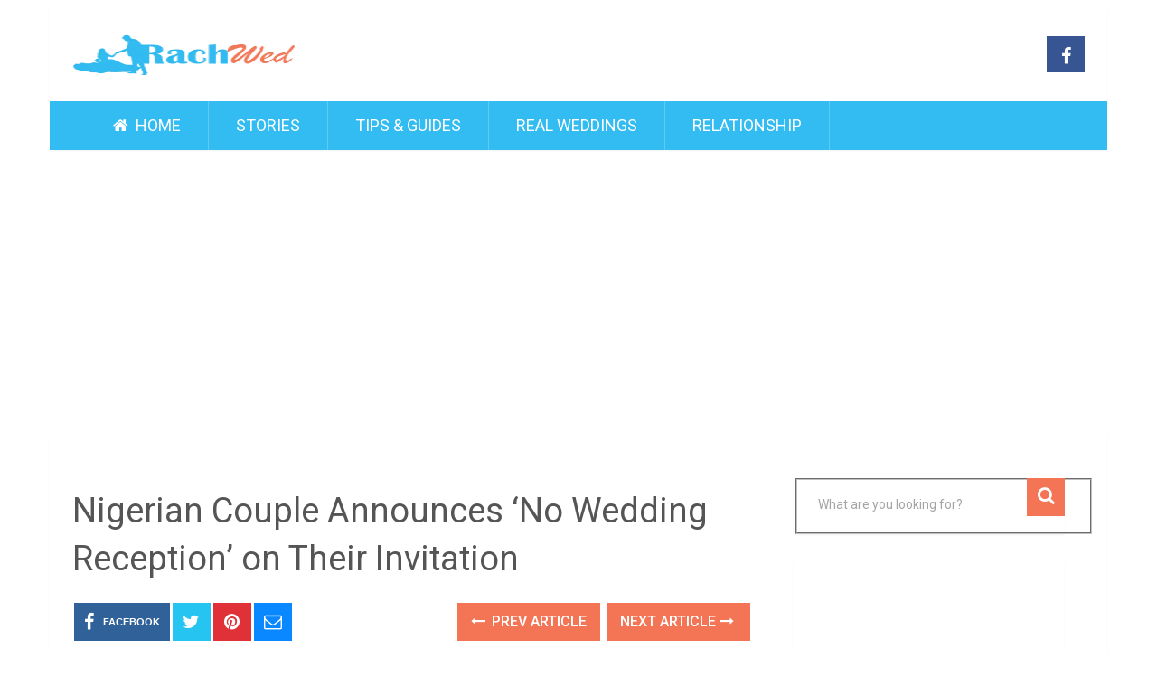

--- FILE ---
content_type: text/html; charset=UTF-8
request_url: https://rachwed.com/nigerian-couple-announces-no-wedding-reception-on-their-invitation/
body_size: 12691
content:
<!DOCTYPE html><html class="no-js" lang="en-US" prefix="og: https://ogp.me/ns#"><head><meta charset="UTF-8"> <!--[if IE ]><meta http-equiv="X-UA-Compatible" content="IE=edge,chrome=1"> <![endif]--><link rel="profile" href="http://gmpg.org/xfn/11" /><link rel="icon" href="http://rachwed.com/wp-content/uploads/2019/02/silhouette32.png" type="image/x-icon" /><meta name="viewport" content="width=device-width, initial-scale=1"><meta name="apple-mobile-web-app-capable" content="yes"><meta name="apple-mobile-web-app-status-bar-style" content="black"><link rel="prefetch" href="https://rachwed.com"><link rel="prerender" href="https://rachwed.com"><link rel="pingback" href="" /> <script type="text/javascript">document.documentElement.className = document.documentElement.className.replace( /\bno-js\b/,'js' );</script>  <script language="JavaScript">function addLink() {
					var bodyElement = document.getElementsByTagName('body')[0];
					var selection;
					selection = window.getSelection();
					var selectiontxt = selection.toString();
										var pageLink = "<br /><br /> Read More at <a href='rachwed.com/nigerian-couple-announces-no-wedding-reception-on-their-invitation/'>rachwed.com/nigerian-couple-announces-no-wedding-reception-on-their-invitation/</a>";
					var copytext = selection + pageLink;
											var copytext = selectiontxt.substring(0, 150)+'... '+pageLink;
										var attachDiv = document.createElement('div');
					attachDiv.style.position='absolute';
					attachDiv.style.left='-99999px';
					bodyElement.appendChild(attachDiv);
					attachDiv.innerHTML = copytext;
					selection.selectAllChildren(attachDiv);
					window.setTimeout(function() {
						bodyElement.removeChild(attachDiv);
					},0);
				}
				document.oncopy = addLink;</script> <link media="all" href="https://rachwed.com/wp-content/cache/autoptimize/css/autoptimize_2fbaded41c53459ef3967cc67a156d13.css" rel="stylesheet" /><title>Nigerian Couple Announces ‘No Wedding Reception’ on Their Invitation - RachWed</title><meta name="robots" content="follow, index, max-snippet:-1, max-video-preview:-1, max-image-preview:large"/><link rel="canonical" href="https://rachwed.com/nigerian-couple-announces-no-wedding-reception-on-their-invitation/" /><meta property="og:locale" content="en_US" /><meta property="og:type" content="article" /><meta property="og:title" content="Nigerian Couple Announces ‘No Wedding Reception’ on Their Invitation - RachWed" /><meta property="og:description" content="People across the world have different traditions and customs, especially when it comes to weddings; but more often than not, there is always a party after the wedding ceremony. The grandeur of the party depends on the couple’s budget, but there’s always a reception afterwards. But for a modern bride and groom in Nigeria, they decided on not having a reception after the wedding ceremony which will be held in church. Photo credit: Abiyamo / Facebook To make sure that their guests won’t ask them for a party or expect that they would be serving some food, Nigerian groom Adewale" /><meta property="og:url" content="https://rachwed.com/nigerian-couple-announces-no-wedding-reception-on-their-invitation/" /><meta property="og:site_name" content="RachWed" /><meta property="article:publisher" content="https://www.facebook.com/RachWedding/" /><meta property="article:tag" content="couple announces no wedding party" /><meta property="article:tag" content="no reception wedding" /><meta property="article:tag" content="party for wedding" /><meta property="article:tag" content="wedding party" /><meta property="article:tag" content="wedding with no party" /><meta property="article:section" content="Real Weddings" /><meta property="og:updated_time" content="2019-09-18T01:41:05+00:00" /><meta property="fb:app_id" content="2264686037154274" /><meta property="og:image" content="https://rachwed.com/wp-content/uploads/2019/09/wedding-3-2.jpg" /><meta property="og:image:secure_url" content="https://rachwed.com/wp-content/uploads/2019/09/wedding-3-2.jpg" /><meta property="og:image:width" content="1200" /><meta property="og:image:height" content="630" /><meta property="og:image:alt" content="Nigerian Couple Announces ‘No Wedding Reception’ on Their Invitation" /><meta property="og:image:type" content="image/jpeg" /><meta property="article:published_time" content="2019-09-18T01:33:34+00:00" /><meta property="article:modified_time" content="2019-09-18T01:41:05+00:00" /><meta name="twitter:card" content="summary_large_image" /><meta name="twitter:title" content="Nigerian Couple Announces ‘No Wedding Reception’ on Their Invitation - RachWed" /><meta name="twitter:description" content="People across the world have different traditions and customs, especially when it comes to weddings; but more often than not, there is always a party after the wedding ceremony. The grandeur of the party depends on the couple’s budget, but there’s always a reception afterwards. But for a modern bride and groom in Nigeria, they decided on not having a reception after the wedding ceremony which will be held in church. Photo credit: Abiyamo / Facebook To make sure that their guests won’t ask them for a party or expect that they would be serving some food, Nigerian groom Adewale" /><meta name="twitter:image" content="https://rachwed.com/wp-content/uploads/2019/09/wedding-3-2.jpg" /><meta name="twitter:label1" content="Written by" /><meta name="twitter:data1" content="Joy" /><meta name="twitter:label2" content="Time to read" /><meta name="twitter:data2" content="2 minutes" /> <script type="application/ld+json" class="rank-math-schema">{"@context":"https://schema.org","@graph":[{"@type":["Person","Organization"],"@id":"https://rachwed.com/#person","name":"Rach","sameAs":["https://www.facebook.com/RachWedding/"],"logo":{"@type":"ImageObject","@id":"https://rachwed.com/#logo","url":"http://rachwed.com/wp-content/uploads/2019/11/logo_520.png","contentUrl":"http://rachwed.com/wp-content/uploads/2019/11/logo_520.png","caption":"Rach","inLanguage":"en-US","width":"520","height":"130"},"image":{"@type":"ImageObject","@id":"https://rachwed.com/#logo","url":"http://rachwed.com/wp-content/uploads/2019/11/logo_520.png","contentUrl":"http://rachwed.com/wp-content/uploads/2019/11/logo_520.png","caption":"Rach","inLanguage":"en-US","width":"520","height":"130"}},{"@type":"WebSite","@id":"https://rachwed.com/#website","url":"https://rachwed.com","name":"Rach","publisher":{"@id":"https://rachwed.com/#person"},"inLanguage":"en-US"},{"@type":"ImageObject","@id":"https://rachwed.com/wp-content/uploads/2019/09/wedding-3-2.jpg","url":"https://rachwed.com/wp-content/uploads/2019/09/wedding-3-2.jpg","width":"1200","height":"630","inLanguage":"en-US"},{"@type":"BreadcrumbList","@id":"https://rachwed.com/nigerian-couple-announces-no-wedding-reception-on-their-invitation/#breadcrumb","itemListElement":[{"@type":"ListItem","position":"1","item":{"@id":"https://rachwed.com","name":"Home"}},{"@type":"ListItem","position":"2","item":{"@id":"https://rachwed.com/category/real_weddings/","name":"Real Weddings"}},{"@type":"ListItem","position":"3","item":{"@id":"https://rachwed.com/nigerian-couple-announces-no-wedding-reception-on-their-invitation/","name":"Nigerian Couple Announces \u2018No Wedding Reception\u2019 on Their Invitation"}}]},{"@type":"WebPage","@id":"https://rachwed.com/nigerian-couple-announces-no-wedding-reception-on-their-invitation/#webpage","url":"https://rachwed.com/nigerian-couple-announces-no-wedding-reception-on-their-invitation/","name":"Nigerian Couple Announces \u2018No Wedding Reception\u2019 on Their Invitation - RachWed","datePublished":"2019-09-18T01:33:34+00:00","dateModified":"2019-09-18T01:41:05+00:00","isPartOf":{"@id":"https://rachwed.com/#website"},"primaryImageOfPage":{"@id":"https://rachwed.com/wp-content/uploads/2019/09/wedding-3-2.jpg"},"inLanguage":"en-US","breadcrumb":{"@id":"https://rachwed.com/nigerian-couple-announces-no-wedding-reception-on-their-invitation/#breadcrumb"}},{"@type":"Person","@id":"https://rachwed.com/author/joy/","name":"Joy","url":"https://rachwed.com/author/joy/","image":{"@type":"ImageObject","@id":"https://secure.gravatar.com/avatar/8f693415edec42a214210ce4e0198a39?s=96&amp;d=mm&amp;r=g","url":"https://secure.gravatar.com/avatar/8f693415edec42a214210ce4e0198a39?s=96&amp;d=mm&amp;r=g","caption":"Joy","inLanguage":"en-US"}},{"@type":"BlogPosting","headline":"Nigerian Couple Announces \u2018No Wedding Reception\u2019 on Their Invitation","datePublished":"2019-09-18T01:33:34+00:00","dateModified":"2019-09-18T01:41:05+00:00","articleSection":"Real Weddings","author":{"@id":"https://rachwed.com/author/joy/","name":"Joy"},"publisher":{"@id":"https://rachwed.com/#person"},"description":"People across the world have different traditions and customs, especially when it comes to weddings; but more often than not, there is always a party after the wedding ceremony. The grandeur of the party depends on the couple\u2019s budget, but there\u2019s always a reception afterwards.","name":"Nigerian Couple Announces \u2018No Wedding Reception\u2019 on Their Invitation","@id":"https://rachwed.com/nigerian-couple-announces-no-wedding-reception-on-their-invitation/#richSnippet","isPartOf":{"@id":"https://rachwed.com/nigerian-couple-announces-no-wedding-reception-on-their-invitation/#webpage"},"image":{"@id":"https://rachwed.com/wp-content/uploads/2019/09/wedding-3-2.jpg"},"inLanguage":"en-US","mainEntityOfPage":{"@id":"https://rachwed.com/nigerian-couple-announces-no-wedding-reception-on-their-invitation/#webpage"}}]}</script> <link rel='dns-prefetch' href='//platform-api.sharethis.com' /><link rel="alternate" type="application/rss+xml" title="RachWed &raquo; Feed" href="https://rachwed.com/feed/" /><link rel="alternate" type="application/rss+xml" title="RachWed &raquo; Comments Feed" href="https://rachwed.com/comments/feed/" /><link rel="alternate" type="application/rss+xml" title="RachWed &raquo; Nigerian Couple Announces ‘No Wedding Reception’ on Their Invitation Comments Feed" href="https://rachwed.com/nigerian-couple-announces-no-wedding-reception-on-their-invitation/feed/" /> <script type="text/javascript" src="https://rachwed.com/wp-includes/js/jquery/jquery.min.js" id="jquery-core-js"></script> <script type="text/javascript" id="mts_ajax-js-extra">var mts_ajax_search = {"url":"https:\/\/rachwed.com\/wp-admin\/admin-ajax.php","ajax_search":"1"};</script> <script type="text/javascript" src="//platform-api.sharethis.com/js/sharethis.js#product=ga&amp;property=5f08389d2cfe5e0012e357c4" id="googleanalytics-platform-sharethis-js"></script> <link rel="https://api.w.org/" href="https://rachwed.com/wp-json/" /><link rel="alternate" type="application/json" href="https://rachwed.com/wp-json/wp/v2/posts/1682" /><link rel="EditURI" type="application/rsd+xml" title="RSD" href="https://rachwed.com/xmlrpc.php?rsd" /><meta name="generator" content="WordPress 6.5.5" /><link rel='shortlink' href='https://rachwed.com/?p=1682' /><link rel="alternate" type="application/json+oembed" href="https://rachwed.com/wp-json/oembed/1.0/embed?url=https%3A%2F%2Frachwed.com%2Fnigerian-couple-announces-no-wedding-reception-on-their-invitation%2F" /><link rel="alternate" type="text/xml+oembed" href="https://rachwed.com/wp-json/oembed/1.0/embed?url=https%3A%2F%2Frachwed.com%2Fnigerian-couple-announces-no-wedding-reception-on-their-invitation%2F&#038;format=xml" /><meta property="fb:app_id" content="2264686037154274" /><meta property="fb:pages" content="2005231179569147" /><meta property="ia:markup_url" content="https://rachwed.com/nigerian-couple-announces-no-wedding-reception-on-their-invitation/?wpna_ia_markup=true"> <script type='text/javascript'>document.cookie = 'quads_browser_width='+screen.width;</script><link href="//fonts.googleapis.com/css?family=Roboto:500|Roboto:normal&amp;subset=latin" rel="stylesheet" type="text/css"> <script type="application/ld+json">{
    "@context": "http://schema.org",
    "@type": "BlogPosting",
    "mainEntityOfPage": {
        "@type": "WebPage",
        "@id": "https://rachwed.com/nigerian-couple-announces-no-wedding-reception-on-their-invitation/"
    },
    "headline": "Nigerian Couple Announces ‘No Wedding Reception’ on Their Invitation",
    "image": {
        "@type": "ImageObject",
        "url": "https://rachwed.com/wp-content/uploads/2019/09/wedding-3-2.jpg",
        "width": 1200,
        "height": 630
    },
    "datePublished": "2019-09-18T01:33:34+0000",
    "dateModified": "2019-09-18T01:41:05+0000",
    "author": {
        "@type": "Person",
        "name": "Joy"
    },
    "publisher": {
        "@type": "Organization",
        "name": "RachWed",
        "logo": {
            "@type": "ImageObject",
            "url": "https://rachwed.com/wp-content/uploads/2019/02/logo260.png",
            "width": 260,
            "height": 45
        }
    },
    "description": "People across the world have different traditions and customs, especially when it comes to weddings; but more "
}</script> <script>(function() {
	(function (i, s, o, g, r, a, m) {
		i['GoogleAnalyticsObject'] = r;
		i[r] = i[r] || function () {
				(i[r].q = i[r].q || []).push(arguments)
			}, i[r].l = 1 * new Date();
		a = s.createElement(o),
			m = s.getElementsByTagName(o)[0];
		a.async = 1;
		a.src = g;
		m.parentNode.insertBefore(a, m)
	})(window, document, 'script', 'https://google-analytics.com/analytics.js', 'ga');

	ga('create', 'UA-134472331-1', 'auto');
			ga('send', 'pageview');
	})();</script> <meta name="onesignal" content="wordpress-plugin"/> <script>window.OneSignal = window.OneSignal || [];

      OneSignal.push( function() {
        OneSignal.SERVICE_WORKER_UPDATER_PATH = "OneSignalSDKUpdaterWorker.js.php";
                      OneSignal.SERVICE_WORKER_PATH = "OneSignalSDKWorker.js.php";
                      OneSignal.SERVICE_WORKER_PARAM = { scope: "/" };
        OneSignal.setDefaultNotificationUrl("https://rachwed.com");
        var oneSignal_options = {};
        window._oneSignalInitOptions = oneSignal_options;

        oneSignal_options['wordpress'] = true;
oneSignal_options['appId'] = '8f2dd29f-970a-4598-976b-f3ca5c4644ce';
oneSignal_options['allowLocalhostAsSecureOrigin'] = true;
oneSignal_options['welcomeNotification'] = { };
oneSignal_options['welcomeNotification']['title'] = "";
oneSignal_options['welcomeNotification']['message'] = "";
oneSignal_options['path'] = "https://rachwed.com/wp-content/plugins/onesignal-free-web-push-notifications/sdk_files/";
oneSignal_options['safari_web_id'] = "web.onesignal.auto.184c7445-8c69-4a83-85c0-51cef14a5d89";
oneSignal_options['promptOptions'] = { };
oneSignal_options['notifyButton'] = { };
oneSignal_options['notifyButton']['enable'] = true;
oneSignal_options['notifyButton']['position'] = 'bottom-left';
oneSignal_options['notifyButton']['theme'] = 'default';
oneSignal_options['notifyButton']['size'] = 'medium';
oneSignal_options['notifyButton']['showCredit'] = true;
oneSignal_options['notifyButton']['text'] = {};
                OneSignal.init(window._oneSignalInitOptions);
                OneSignal.showSlidedownPrompt();      });

      function documentInitOneSignal() {
        var oneSignal_elements = document.getElementsByClassName("OneSignal-prompt");

        var oneSignalLinkClickHandler = function(event) { OneSignal.push(['registerForPushNotifications']); event.preventDefault(); };        for(var i = 0; i < oneSignal_elements.length; i++)
          oneSignal_elements[i].addEventListener('click', oneSignalLinkClickHandler, false);
      }

      if (document.readyState === 'complete') {
           documentInitOneSignal();
      }
      else {
           window.addEventListener("load", function(event){
               documentInitOneSignal();
          });
      }</script> <script type="text/javascript">window._taboola = window._taboola || [];
  _taboola.push({article:'auto'});
  !function (e, f, u, i) {
    if (!document.getElementById(i)){
      e.async = 1;
      e.src = u;
      e.id = i;
      f.parentNode.insertBefore(e, f);
    }
  }(document.createElement('script'),
  document.getElementsByTagName('script')[0],
  '//cdn.taboola.com/libtrc/rachfeedph-rachwed/loader.js',
  'tb_loader_script');
  if(window.performance && typeof window.performance.mark == 'function')
    {window.performance.mark('tbl_ic');}</script> <script data-ad-client="ca-pub-4053955249577837" async src="https://pagead2.googlesyndication.com/pagead/js/adsbygoogle.js"></script> </head><body id="blog" class="post-template-default single single-post postid-1682 single-format-standard wp-embed-responsive main"><div class="main-container"><header id="site-header" role="banner" itemscope itemtype="http://schema.org/WPHeader"><div class="container"><div id="header"><div class="logo-wrap"><h2 id="logo" class="image-logo" itemprop="headline"> <a href="https://rachwed.com"><noscript><img src="http://rachwed.com/wp-content/uploads/2019/02/logo260.png" alt="RachWed" width="260" height="45"></noscript><img class="lazyload" src='data:image/svg+xml,%3Csvg%20xmlns=%22http://www.w3.org/2000/svg%22%20viewBox=%220%200%20260%2045%22%3E%3C/svg%3E' data-src="http://rachwed.com/wp-content/uploads/2019/02/logo260.png" alt="RachWed" width="260" height="45"></a></h2></div><div class="header-social"> <a href="https://www.facebook.com/RachWedding/" class="header-facebook" style="background: #375593" target="_blank"><span class="fa fa-facebook"></span></a></div><div id="primary-navigation" class="primary-navigation" role="navigation" itemscope itemtype="http://schema.org/SiteNavigationElement"> <a href="#" id="pull" class="toggle-mobile-menu">Menu</a><nav class="navigation clearfix"><ul id="menu-categorymenu" class="menu clearfix"><li id="menu-item-10" class="menu-item menu-item-type-custom menu-item-object-custom menu-item-home menu-item-10"><a href="http://rachwed.com/"><i class="fa fa-home"></i> Home</a></li><li id="menu-item-8" class="menu-item menu-item-type-taxonomy menu-item-object-category menu-item-8"><a href="https://rachwed.com/category/wedding_stories/">Stories</a></li><li id="menu-item-9" class="menu-item menu-item-type-taxonomy menu-item-object-category menu-item-9"><a href="https://rachwed.com/category/wedding_tips_guides/">Tips &#038; Guides</a></li><li id="menu-item-6" class="menu-item menu-item-type-taxonomy menu-item-object-category current-post-ancestor current-menu-parent current-post-parent menu-item-6"><a href="https://rachwed.com/category/real_weddings/">Real Weddings</a></li><li id="menu-item-7" class="menu-item menu-item-type-taxonomy menu-item-object-category menu-item-7"><a href="https://rachwed.com/category/relationship/">Relationship</a></li></ul></nav><nav class="navigation mobile-only clearfix mobile-menu-wrapper"><ul id="menu-categorymenu-1" class="menu clearfix"><li class="menu-item menu-item-type-custom menu-item-object-custom menu-item-home menu-item-10"><a href="http://rachwed.com/"><i class="fa fa-home"></i> Home</a></li><li class="menu-item menu-item-type-taxonomy menu-item-object-category menu-item-8"><a href="https://rachwed.com/category/wedding_stories/">Stories</a></li><li class="menu-item menu-item-type-taxonomy menu-item-object-category menu-item-9"><a href="https://rachwed.com/category/wedding_tips_guides/">Tips &#038; Guides</a></li><li class="menu-item menu-item-type-taxonomy menu-item-object-category current-post-ancestor current-menu-parent current-post-parent menu-item-6"><a href="https://rachwed.com/category/real_weddings/">Real Weddings</a></li><li class="menu-item menu-item-type-taxonomy menu-item-object-category menu-item-7"><a href="https://rachwed.com/category/relationship/">Relationship</a></li></ul></nav></div></div></div></header><div class="header-ad"> <script async src="//pagead2.googlesyndication.com/pagead/js/adsbygoogle.js"></script>  <ins class="adsbygoogle"
 style="display:block"
 data-ad-client="ca-pub-4053955249577837"
 data-ad-slot="1535115120"
 data-ad-format="rectangle"
 data-full-width-responsive="true"></ins> <script>(adsbygoogle = window.adsbygoogle || []).push({});</script> </div><div id="page" class="single"><article class="article"><div id="content_box" ><div id="post-1682" class="g post post-1682 type-post status-publish format-standard has-post-thumbnail hentry category-real_weddings tag-couple-announces-no-wedding-party tag-no-reception-wedding tag-party-for-wedding tag-wedding-party tag-wedding-with-no-party has_thumb"><div class="single_post"><header><h1 class="title single-title entry-title">Nigerian Couple Announces ‘No Wedding Reception’ on Their Invitation</h1><div class="post-info"></div></header><div class="post-single-content box mark-links entry-content"><div class="shareit header-social single-social both"><ul class="rrssb-buttons clearfix"><li class="facebook"> <a target="_blank" href="https://www.facebook.com/sharer/sharer.php?u=https%3A%2F%2Frachwed.com%2Fnigerian-couple-announces-no-wedding-reception-on-their-invitation%2F" class="popup"> <span class="icon"><i class="fa fa-facebook"></i></span> <span class="text">Facebook</span> </a></li><li class="twitter"> <a target="_blank" href="http://twitter.com/share?text=Nigerian Couple Announces ‘No Wedding Reception’ on Their Invitation&url=https%3A%2F%2Frachwed.com%2Fnigerian-couple-announces-no-wedding-reception-on-their-invitation%2F" class="popup"> <span class="icon"><i class="fa fa-twitter"></i></span> </a></li><li class="pinterest"> <a target="_blank" href="http://pinterest.com/pin/create/button/?url=https%3A%2F%2Frachwed.com%2Fnigerian-couple-announces-no-wedding-reception-on-their-invitation%2F&amp;media=https://rachwed.com/wp-content/uploads/2019/09/wedding-3-2.jpg&amp;description=Nigerian Couple Announces ‘No Wedding Reception’ on Their Invitation"> <span class="icon"><i class="fa fa-pinterest"></i></span> </a></li><li class="email"> <a href="mailto:?subject=Nigerian Couple Announces ‘No Wedding Reception’ on Their Invitation&amp;body=https%3A%2F%2Frachwed.com%2Fnigerian-couple-announces-no-wedding-reception-on-their-invitation%2F"> <span class="icon"><i class="fa fa-envelope-o"></i></span> </a></li></ul></div><div class="single-prev-next"> <a href="https://rachwed.com/how-much-do-weddings-typically-cost-in-the-philippines/" rel="prev"><i class="fa fa-long-arrow-left"></i> Prev Article</a> <a href="https://rachwed.com/how-to-choose-your-maid-of-honor/" rel="next">Next Article <i class="fa fa-long-arrow-right"></i></a></div><div class="thecontent clearfix"><div class="quads-location quads-ad1" id="quads-ad1" style="float:none;margin:20px 0 20px 0;text-align:center;"> <script async src="//pagead2.googlesyndication.com/pagead/js/adsbygoogle.js"></script>  <ins class="adsbygoogle"
 style="display:block"
 data-ad-client="ca-pub-4053955249577837"
 data-ad-slot="8355474658"
 data-ad-format="auto"
 data-full-width-responsive="true"></ins> <script>(adsbygoogle = window.adsbygoogle || []).push({});</script> </div><p>People across the world have different traditions and customs, especially when it comes to weddings; but more often than not, there is always a party after the wedding ceremony. The grandeur of the party depends on the couple’s budget, but there’s always a reception afterwards.</p><p>But for a modern bride and groom in Nigeria, they decided on not having a reception after the wedding ceremony which will be held in church.</p><div class="quads-location quads-ad3" id="quads-ad3" style="float:none;margin:20px 0 20px 0;text-align:center;"> <script async src="//pagead2.googlesyndication.com/pagead/js/adsbygoogle.js"></script>  <ins class="adsbygoogle"
 style="display:block"
 data-ad-client="ca-pub-4053955249577837"
 data-ad-slot="1932027331"
 data-ad-format="auto"
 data-full-width-responsive="true"></ins> <script>(adsbygoogle = window.adsbygoogle || []).push({});</script> </div><p><noscript><img fetchpriority="high" decoding="async" class="aligncenter size-full wp-image-1684" src="https://rachwed.com/wp-content/uploads/2019/09/wedding-1-3.jpg" alt="" width="540" height="960" srcset="https://rachwed.com/wp-content/uploads/2019/09/wedding-1-3.jpg 540w, https://rachwed.com/wp-content/uploads/2019/09/wedding-1-3-338x600.jpg 338w" sizes="(max-width: 540px) 100vw, 540px" /></noscript><img fetchpriority="high" decoding="async" class="lazyload aligncenter size-full wp-image-1684" src='data:image/svg+xml,%3Csvg%20xmlns=%22http://www.w3.org/2000/svg%22%20viewBox=%220%200%20540%20960%22%3E%3C/svg%3E' data-src="https://rachwed.com/wp-content/uploads/2019/09/wedding-1-3.jpg" alt="" width="540" height="960" data-srcset="https://rachwed.com/wp-content/uploads/2019/09/wedding-1-3.jpg 540w, https://rachwed.com/wp-content/uploads/2019/09/wedding-1-3-338x600.jpg 338w" data-sizes="(max-width: 540px) 100vw, 540px" /></p><div class="quads-location quads-ad2" id="quads-ad2" style="float:none;margin:20px 0 20px 0;text-align:center;"> <script async src="//pagead2.googlesyndication.com/pagead/js/adsbygoogle.js"></script>  <ins class="adsbygoogle"
 style="display:block"
 data-ad-client="ca-pub-9365151285457087"
 data-ad-slot="3225640742"
 data-ad-format="auto"
 data-full-width-responsive="true"></ins> <script>(adsbygoogle = window.adsbygoogle || []).push({});</script> </div><p>Photo credit: <a href="https://www.facebook.com/Abiyamo/posts/520313818719748" target="_blank" rel="noopener noreferrer">Abiyamo / Facebook</a></p><p>To make sure that their guests won’t ask them for a party or expect that they would be serving some food, Nigerian groom Adewale Yussuf and his bride Blessing Ijeoma specifically put “NO RECEPTION” on the wedding invitations! Whoa.</p><p>Social media was abuzz over the couple’s decision, with debates going on whether this was the best or worst idea ever! It certainly is the best idea to save money because receptions tend to take up a chunk of most weddings’ budget!</p><blockquote><p>“<em>Meet Ijeoma and Adewale, the couple who taught all of us a very important lesson</em>,” shared Abiyamo, the Facebook page and community for Nigerians all over the world.</p></blockquote><p><noscript><img decoding="async" class="aligncenter size-full wp-image-1683" src="https://rachwed.com/wp-content/uploads/2019/09/wedding-2-2.jpg" alt="" width="695" height="960" srcset="https://rachwed.com/wp-content/uploads/2019/09/wedding-2-2.jpg 695w, https://rachwed.com/wp-content/uploads/2019/09/wedding-2-2-434x600.jpg 434w" sizes="(max-width: 695px) 100vw, 695px" /></noscript><img decoding="async" class="lazyload aligncenter size-full wp-image-1683" src='data:image/svg+xml,%3Csvg%20xmlns=%22http://www.w3.org/2000/svg%22%20viewBox=%220%200%20695%20960%22%3E%3C/svg%3E' data-src="https://rachwed.com/wp-content/uploads/2019/09/wedding-2-2.jpg" alt="" width="695" height="960" data-srcset="https://rachwed.com/wp-content/uploads/2019/09/wedding-2-2.jpg 695w, https://rachwed.com/wp-content/uploads/2019/09/wedding-2-2-434x600.jpg 434w" data-sizes="(max-width: 695px) 100vw, 695px" /></p><p>Photo credit: <a href="https://www.facebook.com/Abiyamo/posts/520313818719748" target="_blank" rel="noopener noreferrer">Abiyamo / Facebook</a></p><blockquote><p>“<em>Well done guys. God bless your union. You don&#8217;t go into debts because of wedding. I believe lesson is learnt</em>,” netizen Funmilayo Akomolede commented.</p></blockquote><p>Other netizens think it could also be the worst because there’s no point in the couple inviting people to the wedding when there’s no reception, anyway. Plus, weddings only happen once in a lifetime, ideally! So, why not splurge on this big day?</p><blockquote><p>“<em>Which lesson pls? If you have the money why won&#8217;t you do reception? Remember marriage is allowed once. And you don&#8217;t know the reason why they said they don&#8217;t want a reception. May be they don&#8217;t have the money</em>,” one netizen commented.</p></blockquote><p>But the groom later posted that they received a surprise reception from his friends at work. He announced on Instagram:</p><p><noscript><img decoding="async" class="aligncenter size-full wp-image-1685" src="https://rachwed.com/wp-content/uploads/2019/09/wedding-4.png" alt="" width="801" height="787" srcset="https://rachwed.com/wp-content/uploads/2019/09/wedding-4.png 801w, https://rachwed.com/wp-content/uploads/2019/09/wedding-4-600x590.png 600w, https://rachwed.com/wp-content/uploads/2019/09/wedding-4-768x755.png 768w, https://rachwed.com/wp-content/uploads/2019/09/wedding-4-65x65.png 65w" sizes="(max-width: 801px) 100vw, 801px" /></noscript><img decoding="async" class="lazyload aligncenter size-full wp-image-1685" src='data:image/svg+xml,%3Csvg%20xmlns=%22http://www.w3.org/2000/svg%22%20viewBox=%220%200%20801%20787%22%3E%3C/svg%3E' data-src="https://rachwed.com/wp-content/uploads/2019/09/wedding-4.png" alt="" width="801" height="787" data-srcset="https://rachwed.com/wp-content/uploads/2019/09/wedding-4.png 801w, https://rachwed.com/wp-content/uploads/2019/09/wedding-4-600x590.png 600w, https://rachwed.com/wp-content/uploads/2019/09/wedding-4-768x755.png 768w, https://rachwed.com/wp-content/uploads/2019/09/wedding-4-65x65.png 65w" data-sizes="(max-width: 801px) 100vw, 801px" /></p><p>Photo credit: <a href="https://www.instagram.com/p/B1yD43-Fpob/?utm_source=ig_embed" target="_blank" rel="noopener noreferrer">wexcely / Instagram</a></p><blockquote><p>“<em>My wife and I had decided to not have a reception party after our wedding. Just church service, nothing big.</em></p><p><em>But, on the day of the event after we had taken our pictures, I was tricked to the office by my mentors and to my surprise my team and friends had planned a surprise reception party for us. I have never been that surprised in my entire life. I was so shocked, that it took me hours to recover fully. One of the most heartwarming thing was that the team members who have moved on from the company, contributed towards the reception, as well.</em></p><p><em>I believe in team spirit and that action reinforced my belief. Thank you #Techpointers</em>”</p></blockquote><h3>What’s a Wedding Reception?</h3><p><noscript><img decoding="async" class="aligncenter size-full wp-image-1687" src="https://rachwed.com/wp-content/uploads/2019/09/wedding-5.png" alt="" width="801" height="657" srcset="https://rachwed.com/wp-content/uploads/2019/09/wedding-5.png 801w, https://rachwed.com/wp-content/uploads/2019/09/wedding-5-600x492.png 600w, https://rachwed.com/wp-content/uploads/2019/09/wedding-5-768x630.png 768w" sizes="(max-width: 801px) 100vw, 801px" /></noscript><img decoding="async" class="lazyload aligncenter size-full wp-image-1687" src='data:image/svg+xml,%3Csvg%20xmlns=%22http://www.w3.org/2000/svg%22%20viewBox=%220%200%20801%20657%22%3E%3C/svg%3E' data-src="https://rachwed.com/wp-content/uploads/2019/09/wedding-5.png" alt="" width="801" height="657" data-srcset="https://rachwed.com/wp-content/uploads/2019/09/wedding-5.png 801w, https://rachwed.com/wp-content/uploads/2019/09/wedding-5-600x492.png 600w, https://rachwed.com/wp-content/uploads/2019/09/wedding-5-768x630.png 768w" data-sizes="(max-width: 801px) 100vw, 801px" /></p><p>Photo credit: <a href="https://www.instagram.com/p/B1yD43-Fpob/?utm_source=ig_embed" target="_blank" rel="noopener noreferrer">wexcely / Instagram</a></p><p>A <a href="https://rachwed.com/4-tips-to-consider-in-choosing-decoration-for-wedding-reception/">wedding reception</a> is the party that comes after the wedding ceremony. It is attended by the couple’s family and friends. It is also the time for the bride and groom to socialize with each other’s family and friends.</p><p>Moreover, it is also a good time for the families to meet each other because the union, after all, is also between two families.</div><div class="shareit header-social single-social both"><ul class="rrssb-buttons clearfix"><li class="facebook"> <a target="_blank" href="https://www.facebook.com/sharer/sharer.php?u=https%3A%2F%2Frachwed.com%2Fnigerian-couple-announces-no-wedding-reception-on-their-invitation%2F" class="popup"> <span class="icon"><i class="fa fa-facebook"></i></span> <span class="text">Facebook</span> </a></li><li class="twitter"> <a target="_blank" href="http://twitter.com/share?text=Nigerian Couple Announces ‘No Wedding Reception’ on Their Invitation&url=https%3A%2F%2Frachwed.com%2Fnigerian-couple-announces-no-wedding-reception-on-their-invitation%2F" class="popup"> <span class="icon"><i class="fa fa-twitter"></i></span> </a></li><li class="pinterest"> <a target="_blank" href="http://pinterest.com/pin/create/button/?url=https%3A%2F%2Frachwed.com%2Fnigerian-couple-announces-no-wedding-reception-on-their-invitation%2F&amp;media=https://rachwed.com/wp-content/uploads/2019/09/wedding-3-2.jpg&amp;description=Nigerian Couple Announces ‘No Wedding Reception’ on Their Invitation"> <span class="icon"><i class="fa fa-pinterest"></i></span> </a></li><li class="email"> <a href="mailto:?subject=Nigerian Couple Announces ‘No Wedding Reception’ on Their Invitation&amp;body=https%3A%2F%2Frachwed.com%2Fnigerian-couple-announces-no-wedding-reception-on-their-invitation%2F"> <span class="icon"><i class="fa fa-envelope-o"></i></span> </a></li></ul></div><div class="single-prev-next"> <a href="https://rachwed.com/how-much-do-weddings-typically-cost-in-the-philippines/" rel="prev"><i class="fa fa-long-arrow-left"></i> Prev Article</a> <a href="https://rachwed.com/how-to-choose-your-maid-of-honor/" rel="next">Next Article <i class="fa fa-long-arrow-right"></i></a></div></div></div></div><div id="taboola-below-article-thumbnails"></div> <script type="text/javascript">window._taboola = window._taboola || [];
  _taboola.push({
    mode: 'thumbnails-a',
    container: 'taboola-below-article-thumbnails',
    placement: 'Below Article Thumbnails',
    target_type: 'mix'
  });</script> Array<div class="fb-background-color"><div 
 class = "fb-comments" 
 data-href = "https://rachwed.com/nigerian-couple-announces-no-wedding-reception-on-their-invitation/"
 data-numposts = "10"
 data-lazy = "true"
 data-colorscheme = "light"
 data-order-by = "social"
 data-mobile=true></div></div></div></article><aside id="sidebar" class="sidebar c-4-12 mts-sidebar-sidebar" role="complementary" itemscope itemtype="http://schema.org/WPSideBar"><div id="search-2" class="widget widget_search"><form method="get" id="searchform" class="search-form" action="https://rachwed.com" _lpchecked="1"><fieldset> <input type="search" name="s" id="s" value="" placeholder="What are you looking for?"  autocomplete="off" /> <button id="search-image" class="sbutton" type="submit" value=""> <i class="fa fa-search"></i> </button></fieldset></form></div><div id="custom_html-4" class="widget_text widget widget_custom_html"><div class="textwidget custom-html-widget"><div align="center"><script async src="//pagead2.googlesyndication.com/pagead/js/adsbygoogle.js"></script>  <ins class="adsbygoogle"
 style="display:block"
 data-ad-client="ca-pub-4053955249577837"
 data-ad-slot="1943654131"
 data-ad-format="auto"
 data-full-width-responsive="true"></ins> <script>(adsbygoogle = window.adsbygoogle || []).push({});</script></div></div></div><div id="mts_related_posts_widget-2" class="widget widget_mts_related_posts_widget horizontal-small"><h3 class="widget-title">Related Posts</h3><ul class="related-posts-widget"><li class="post-box horizontal-small horizontal-container"><div class="horizontal-container-inner"><div class="post-img"> <a href="https://rachwed.com/black-wedding-cake-skeleton-cake-couple-wed-in-a-rock-n-roll-ceremony/" title="Black Wedding Cake, Skeleton Cake; Couple Wed in a Rock ‘n’ Roll Ceremony"> <noscript><img width="65" height="65" src="https://rachwed.com/wp-content/uploads/2019/04/SEI_56497048-65x65.jpg" class="attachment-sociallyviral-widgetthumb size-sociallyviral-widgetthumb wp-post-image" alt="Rock &#039;n&#039; roll wedding" title="" decoding="async" srcset="https://rachwed.com/wp-content/uploads/2019/04/SEI_56497048-65x65.jpg 65w, https://rachwed.com/wp-content/uploads/2019/04/SEI_56497048-150x150.jpg 150w" sizes="(max-width: 65px) 100vw, 65px" /></noscript><img width="65" height="65" src='data:image/svg+xml,%3Csvg%20xmlns=%22http://www.w3.org/2000/svg%22%20viewBox=%220%200%2065%2065%22%3E%3C/svg%3E' data-src="https://rachwed.com/wp-content/uploads/2019/04/SEI_56497048-65x65.jpg" class="lazyload attachment-sociallyviral-widgetthumb size-sociallyviral-widgetthumb wp-post-image" alt="Rock &#039;n&#039; roll wedding" title="" decoding="async" data-srcset="https://rachwed.com/wp-content/uploads/2019/04/SEI_56497048-65x65.jpg 65w, https://rachwed.com/wp-content/uploads/2019/04/SEI_56497048-150x150.jpg 150w" data-sizes="(max-width: 65px) 100vw, 65px" /> </a></div><div class="post-data"><div class="post-data-container"><div class="post-title"> <a href="https://rachwed.com/black-wedding-cake-skeleton-cake-couple-wed-in-a-rock-n-roll-ceremony/" title="Black Wedding Cake, Skeleton Cake; Couple Wed in a Rock ‘n’ Roll Ceremony">Black Wedding Cake, Skeleton Cake; Couple Wed&nbsp;&hellip;</a></div></div></div></div></li><li class="post-box horizontal-small horizontal-container"><div class="horizontal-container-inner"><div class="post-img"> <a href="https://rachwed.com/kfc-australia-offers-free-weddings-for-6-lucky-couples-catering-for-200-people/" title="KFC Australia Offers Free Weddings for 6 Lucky Couples, Catering for 200 People"> <noscript><img width="65" height="65" src="https://rachwed.com/wp-content/uploads/2019/09/KFC-9-65x65.jpg" class="attachment-sociallyviral-widgetthumb size-sociallyviral-widgetthumb wp-post-image" alt="" title="" decoding="async" srcset="https://rachwed.com/wp-content/uploads/2019/09/KFC-9-65x65.jpg 65w, https://rachwed.com/wp-content/uploads/2019/09/KFC-9-150x150.jpg 150w" sizes="(max-width: 65px) 100vw, 65px" /></noscript><img width="65" height="65" src='data:image/svg+xml,%3Csvg%20xmlns=%22http://www.w3.org/2000/svg%22%20viewBox=%220%200%2065%2065%22%3E%3C/svg%3E' data-src="https://rachwed.com/wp-content/uploads/2019/09/KFC-9-65x65.jpg" class="lazyload attachment-sociallyviral-widgetthumb size-sociallyviral-widgetthumb wp-post-image" alt="" title="" decoding="async" data-srcset="https://rachwed.com/wp-content/uploads/2019/09/KFC-9-65x65.jpg 65w, https://rachwed.com/wp-content/uploads/2019/09/KFC-9-150x150.jpg 150w" data-sizes="(max-width: 65px) 100vw, 65px" /> </a></div><div class="post-data"><div class="post-data-container"><div class="post-title"> <a href="https://rachwed.com/kfc-australia-offers-free-weddings-for-6-lucky-couples-catering-for-200-people/" title="KFC Australia Offers Free Weddings for 6 Lucky Couples, Catering for 200 People">KFC Australia Offers Free Weddings for 6&nbsp;&hellip;</a></div></div></div></div></li><li class="post-box horizontal-small horizontal-container"><div class="horizontal-container-inner"><div class="post-img"> <a href="https://rachwed.com/couple-proceeds-with-wedding-amid-covid-19-outbreak-decides-on-takeout-reception/" title="Couple Proceeds with Wedding Amid COVID-19 Outbreak, Decides on ‘Takeout’ Reception"> <noscript><img width="65" height="65" src="https://rachwed.com/wp-content/uploads/2020/03/pjimage-3-65x65.jpg" class="attachment-sociallyviral-widgetthumb size-sociallyviral-widgetthumb wp-post-image" alt="" title="" decoding="async" srcset="https://rachwed.com/wp-content/uploads/2020/03/pjimage-3-65x65.jpg 65w, https://rachwed.com/wp-content/uploads/2020/03/pjimage-3-150x150.jpg 150w" sizes="(max-width: 65px) 100vw, 65px" /></noscript><img width="65" height="65" src='data:image/svg+xml,%3Csvg%20xmlns=%22http://www.w3.org/2000/svg%22%20viewBox=%220%200%2065%2065%22%3E%3C/svg%3E' data-src="https://rachwed.com/wp-content/uploads/2020/03/pjimage-3-65x65.jpg" class="lazyload attachment-sociallyviral-widgetthumb size-sociallyviral-widgetthumb wp-post-image" alt="" title="" decoding="async" data-srcset="https://rachwed.com/wp-content/uploads/2020/03/pjimage-3-65x65.jpg 65w, https://rachwed.com/wp-content/uploads/2020/03/pjimage-3-150x150.jpg 150w" data-sizes="(max-width: 65px) 100vw, 65px" /> </a></div><div class="post-data"><div class="post-data-container"><div class="post-title"> <a href="https://rachwed.com/couple-proceeds-with-wedding-amid-covid-19-outbreak-decides-on-takeout-reception/" title="Couple Proceeds with Wedding Amid COVID-19 Outbreak, Decides on ‘Takeout’ Reception">Couple Proceeds with Wedding Amid COVID-19 Outbreak,&nbsp;&hellip;</a></div></div></div></div></li><li class="post-box horizontal-small horizontal-container"><div class="horizontal-container-inner"><div class="post-img"> <a href="https://rachwed.com/brides-kooky-response-to-priest-question-during-her-wedding-goes-viral/" title="Bride’s Kooky Response to Priest’ Question during Her Wedding Goes Viral"> <noscript><img width="65" height="65" src="https://rachwed.com/wp-content/uploads/2019/04/kasal-65x65.png" class="attachment-sociallyviral-widgetthumb size-sociallyviral-widgetthumb wp-post-image" alt="bride on her wedding day" title="" decoding="async" srcset="https://rachwed.com/wp-content/uploads/2019/04/kasal-65x65.png 65w, https://rachwed.com/wp-content/uploads/2019/04/kasal-150x150.png 150w" sizes="(max-width: 65px) 100vw, 65px" /></noscript><img width="65" height="65" src='data:image/svg+xml,%3Csvg%20xmlns=%22http://www.w3.org/2000/svg%22%20viewBox=%220%200%2065%2065%22%3E%3C/svg%3E' data-src="https://rachwed.com/wp-content/uploads/2019/04/kasal-65x65.png" class="lazyload attachment-sociallyviral-widgetthumb size-sociallyviral-widgetthumb wp-post-image" alt="bride on her wedding day" title="" decoding="async" data-srcset="https://rachwed.com/wp-content/uploads/2019/04/kasal-65x65.png 65w, https://rachwed.com/wp-content/uploads/2019/04/kasal-150x150.png 150w" data-sizes="(max-width: 65px) 100vw, 65px" /> </a></div><div class="post-data"><div class="post-data-container"><div class="post-title"> <a href="https://rachwed.com/brides-kooky-response-to-priest-question-during-her-wedding-goes-viral/" title="Bride’s Kooky Response to Priest’ Question during Her Wedding Goes Viral">Bride’s Kooky Response to Priest’ Question during&nbsp;&hellip;</a></div></div></div></div></li><li class="post-box horizontal-small horizontal-container"><div class="horizontal-container-inner"><div class="post-img"> <a href="https://rachwed.com/fancy-a-hello-kitty-wedding/" title="Fancy a Hello Kitty Wedding?"> <noscript><img width="65" height="65" src="https://rachwed.com/wp-content/uploads/2019/06/hk1-65x65.jpg" class="attachment-sociallyviral-widgetthumb size-sociallyviral-widgetthumb wp-post-image" alt="hello kitty wedding" title="" decoding="async" srcset="https://rachwed.com/wp-content/uploads/2019/06/hk1-65x65.jpg 65w, https://rachwed.com/wp-content/uploads/2019/06/hk1-150x150.jpg 150w, https://rachwed.com/wp-content/uploads/2019/06/hk1.jpg 330w" sizes="(max-width: 65px) 100vw, 65px" /></noscript><img width="65" height="65" src='data:image/svg+xml,%3Csvg%20xmlns=%22http://www.w3.org/2000/svg%22%20viewBox=%220%200%2065%2065%22%3E%3C/svg%3E' data-src="https://rachwed.com/wp-content/uploads/2019/06/hk1-65x65.jpg" class="lazyload attachment-sociallyviral-widgetthumb size-sociallyviral-widgetthumb wp-post-image" alt="hello kitty wedding" title="" decoding="async" data-srcset="https://rachwed.com/wp-content/uploads/2019/06/hk1-65x65.jpg 65w, https://rachwed.com/wp-content/uploads/2019/06/hk1-150x150.jpg 150w, https://rachwed.com/wp-content/uploads/2019/06/hk1.jpg 330w" data-sizes="(max-width: 65px) 100vw, 65px" /> </a></div><div class="post-data"><div class="post-data-container"><div class="post-title"> <a href="https://rachwed.com/fancy-a-hello-kitty-wedding/" title="Fancy a Hello Kitty Wedding?">Fancy a Hello Kitty Wedding?</a></div></div></div></div></li></ul></div><div id="facebook-like-widget-2" class="widget facebook_like"><h3 class="widget-title">Find us on Facebook</h3><div class="fb-page" data-href="https://www.facebook.com/RachWedding/" data-width="300" data-hide-cover="false" data-show-facepile="true" data-show-posts="false"></div></div></aside></div></div><footer id="site-footer" role="contentinfo" itemscope itemtype="http://schema.org/WPFooter"><div class="container"><div class="copyrights"><div class="row" id="copyright-note"><div class="copyright"><a href=" https://rachwed.com/" title=" Happily Ever After Begins Here...">RachWed</a> Copyright &copy; 2026.</div> <a href="#blog" class="toplink"><i class=" fa fa-angle-up"></i></a><div class="top"><div id="footer-navigation" role="navigation" itemscope itemtype="http://schema.org/SiteNavigationElement"><nav id="navigation" class="clearfix"><ul id="menu-pagemenu" class="menu clearfix"><li id="menu-item-171" class="menu-item menu-item-type-post_type menu-item-object-page menu-item-171"><a href="https://rachwed.com/sitemap/">Sitemap</a></li><li id="menu-item-37" class="menu-item menu-item-type-post_type menu-item-object-page menu-item-37"><a href="https://rachwed.com/contact-us/">Contact Us</a></li><li id="menu-item-18" class="menu-item menu-item-type-post_type menu-item-object-page menu-item-18"><a href="https://rachwed.com/privacy-policy-2/">Privacy Policy</a></li><li id="menu-item-19" class="menu-item menu-item-type-post_type menu-item-object-page menu-item-19"><a href="https://rachwed.com/disclaimer/">Disclaimer</a></li></ul></nav></div></div></div></div></div></footer>  <script async src="https://www.googletagmanager.com/gtag/js?id=UA-134472331-1"></script> <script>window.dataLayer = window.dataLayer || [];
  function gtag(){dataLayer.push(arguments);}
  gtag('js', new Date());

  gtag('config', 'UA-134472331-1');</script> <div id="fb-root"></div> <script 
			async defer crossorigin="anonymous" 
			src="https://connect.facebook.net/en_US/sdk.js#xfbml=1&version=v12.0&appId=2264686037154274&autoLogAppEvents=1"></script> <noscript><style>.lazyload{display:none;}</style></noscript><script data-noptimize="1">window.lazySizesConfig=window.lazySizesConfig||{};window.lazySizesConfig.loadMode=1;</script><script async data-noptimize="1" src='https://rachwed.com/wp-content/plugins/autoptimize/classes/external/js/lazysizes.min.js?ao_version=2.9.5.1'></script> <script type="text/javascript" id="customscript-js-extra">var mts_customscript = {"responsive":"1","nav_menu":"primary"};</script> <script type="text/javascript" src="https://cdn.onesignal.com/sdks/OneSignalSDK.js" id="remote_sdk-js"></script> <script type="text/javascript">window._taboola = window._taboola || [];
  _taboola.push({flush: true});</script> <script defer src="https://rachwed.com/wp-content/cache/autoptimize/js/autoptimize_dc0caff01018c9889467ba02dbeed882.js"></script></body></html>

--- FILE ---
content_type: text/html; charset=utf-8
request_url: https://www.google.com/recaptcha/api2/aframe
body_size: 265
content:
<!DOCTYPE HTML><html><head><meta http-equiv="content-type" content="text/html; charset=UTF-8"></head><body><script nonce="0ngbAMaROiwQeGp0B2AcZw">/** Anti-fraud and anti-abuse applications only. See google.com/recaptcha */ try{var clients={'sodar':'https://pagead2.googlesyndication.com/pagead/sodar?'};window.addEventListener("message",function(a){try{if(a.source===window.parent){var b=JSON.parse(a.data);var c=clients[b['id']];if(c){var d=document.createElement('img');d.src=c+b['params']+'&rc='+(localStorage.getItem("rc::a")?sessionStorage.getItem("rc::b"):"");window.document.body.appendChild(d);sessionStorage.setItem("rc::e",parseInt(sessionStorage.getItem("rc::e")||0)+1);localStorage.setItem("rc::h",'1768606129640');}}}catch(b){}});window.parent.postMessage("_grecaptcha_ready", "*");}catch(b){}</script></body></html>

--- FILE ---
content_type: text/plain
request_url: https://www.google-analytics.com/j/collect?v=1&_v=j102&a=1850173242&t=pageview&_s=1&dl=https%3A%2F%2Frachwed.com%2Fnigerian-couple-announces-no-wedding-reception-on-their-invitation%2F&ul=en-us%40posix&dt=Nigerian%20Couple%20Announces%20%E2%80%98No%20Wedding%20Reception%E2%80%99%20on%20Their%20Invitation%20-%20RachWed&sr=1280x720&vp=1280x720&_u=IEBAAEABAAAAACAAI~&jid=147916514&gjid=1231917663&cid=1812766572.1768606127&tid=UA-134472331-1&_gid=535747216.1768606127&_r=1&_slc=1&z=420051562
body_size: -449
content:
2,cG-SHPT8D829S